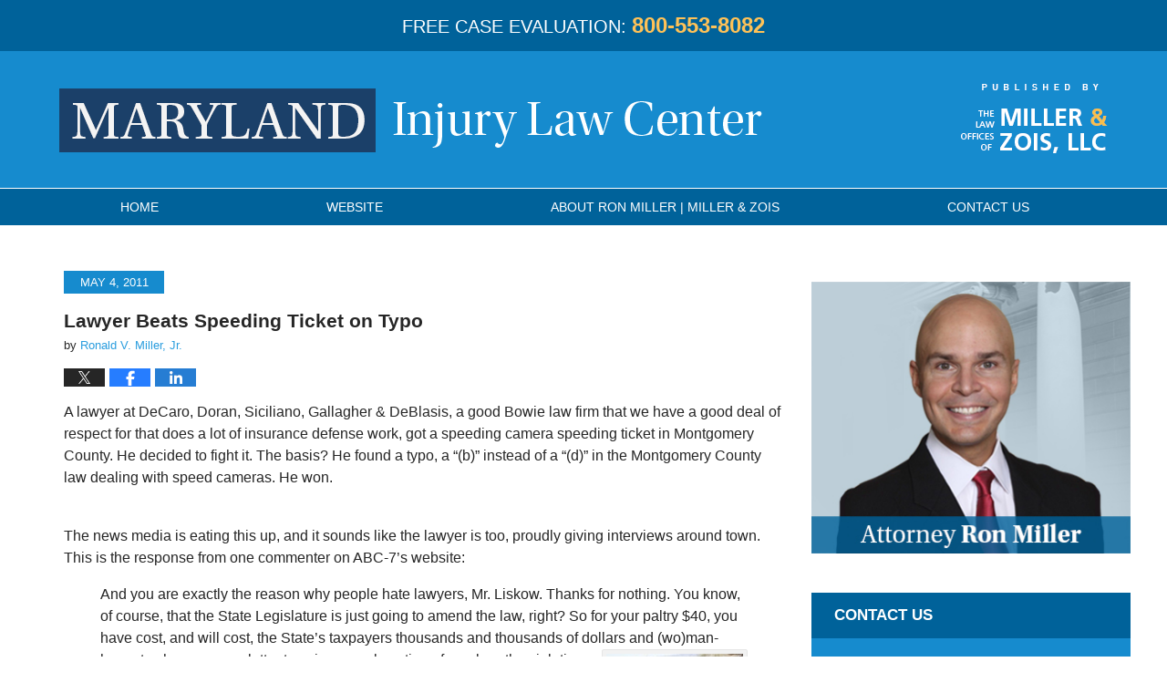

--- FILE ---
content_type: text/html; charset=UTF-8
request_url: https://www.marylandinjurylawcenter.com/lawyer_beats_speeding_ticket_o.html
body_size: 13271
content:
<!DOCTYPE html>
<html class="no-js displaymode-full" itemscope itemtype="http://schema.org/Blog" lang="en-US">
	<head prefix="og: http://ogp.me/ns# article: http://ogp.me/ns/article#" >
		<meta http-equiv="Content-Type" content="text/html; charset=utf-8" />
		<title>Lawyer Beats Speeding Ticket on Typo</title>
		<meta name="viewport" content="width=device-width, initial-scale=1.0" />

		<link rel="stylesheet" type="text/css" media="all" href="/jresources/v/20231220235223/css/main.css" />


		<script type="text/javascript">
			document.documentElement.className = document.documentElement.className.replace(/\bno-js\b/,"js");
		</script>

		<meta name="referrer" content="origin" />
		<meta name="referrer" content="unsafe-url" />

		<meta name='robots' content='index, follow, max-image-preview:large, max-snippet:-1, max-video-preview:-1' />
	<style>img:is([sizes="auto" i], [sizes^="auto," i]) { contain-intrinsic-size: 3000px 1500px }</style>
	
	<!-- This site is optimized with the Yoast SEO plugin v25.7 - https://yoast.com/wordpress/plugins/seo/ -->
	<meta name="description" content="Just because you can, should you? That question gets asked in case involving a lawyer beating a speeding ticket on a technicality." />
	<link rel="canonical" href="https://www.marylandinjurylawcenter.com/lawyer_beats_speeding_ticket_o.html" />
	<meta name="twitter:label1" content="Written by" />
	<meta name="twitter:data1" content="Ronald V. Miller, Jr." />
	<meta name="twitter:label2" content="Est. reading time" />
	<meta name="twitter:data2" content="2 minutes" />
	<!-- / Yoast SEO plugin. -->


<link rel="alternate" type="application/rss+xml" title="Maryland Injury Law Center &raquo; Feed" href="https://www.marylandinjurylawcenter.com/feed" />
<link rel="alternate" type="application/rss+xml" title="Maryland Injury Law Center &raquo; Comments Feed" href="https://www.marylandinjurylawcenter.com/comments/feed" />
<link rel="alternate" type="application/rss+xml" title="Maryland Injury Law Center &raquo; Lawyer Beats Speeding Ticket on Typo Comments Feed" href="https://www.marylandinjurylawcenter.com/lawyer_beats_speeding_ticket_o.html/feed" />
<script type="text/javascript">
/* <![CDATA[ */
window._wpemojiSettings = {"baseUrl":"https:\/\/s.w.org\/images\/core\/emoji\/16.0.1\/72x72\/","ext":".png","svgUrl":"https:\/\/s.w.org\/images\/core\/emoji\/16.0.1\/svg\/","svgExt":".svg","source":{"concatemoji":"https:\/\/www.marylandinjurylawcenter.com\/wp-includes\/js\/wp-emoji-release.min.js?ver=7f08c3448240c80842b50f945023b5cf"}};
/*! This file is auto-generated */
!function(s,n){var o,i,e;function c(e){try{var t={supportTests:e,timestamp:(new Date).valueOf()};sessionStorage.setItem(o,JSON.stringify(t))}catch(e){}}function p(e,t,n){e.clearRect(0,0,e.canvas.width,e.canvas.height),e.fillText(t,0,0);var t=new Uint32Array(e.getImageData(0,0,e.canvas.width,e.canvas.height).data),a=(e.clearRect(0,0,e.canvas.width,e.canvas.height),e.fillText(n,0,0),new Uint32Array(e.getImageData(0,0,e.canvas.width,e.canvas.height).data));return t.every(function(e,t){return e===a[t]})}function u(e,t){e.clearRect(0,0,e.canvas.width,e.canvas.height),e.fillText(t,0,0);for(var n=e.getImageData(16,16,1,1),a=0;a<n.data.length;a++)if(0!==n.data[a])return!1;return!0}function f(e,t,n,a){switch(t){case"flag":return n(e,"\ud83c\udff3\ufe0f\u200d\u26a7\ufe0f","\ud83c\udff3\ufe0f\u200b\u26a7\ufe0f")?!1:!n(e,"\ud83c\udde8\ud83c\uddf6","\ud83c\udde8\u200b\ud83c\uddf6")&&!n(e,"\ud83c\udff4\udb40\udc67\udb40\udc62\udb40\udc65\udb40\udc6e\udb40\udc67\udb40\udc7f","\ud83c\udff4\u200b\udb40\udc67\u200b\udb40\udc62\u200b\udb40\udc65\u200b\udb40\udc6e\u200b\udb40\udc67\u200b\udb40\udc7f");case"emoji":return!a(e,"\ud83e\udedf")}return!1}function g(e,t,n,a){var r="undefined"!=typeof WorkerGlobalScope&&self instanceof WorkerGlobalScope?new OffscreenCanvas(300,150):s.createElement("canvas"),o=r.getContext("2d",{willReadFrequently:!0}),i=(o.textBaseline="top",o.font="600 32px Arial",{});return e.forEach(function(e){i[e]=t(o,e,n,a)}),i}function t(e){var t=s.createElement("script");t.src=e,t.defer=!0,s.head.appendChild(t)}"undefined"!=typeof Promise&&(o="wpEmojiSettingsSupports",i=["flag","emoji"],n.supports={everything:!0,everythingExceptFlag:!0},e=new Promise(function(e){s.addEventListener("DOMContentLoaded",e,{once:!0})}),new Promise(function(t){var n=function(){try{var e=JSON.parse(sessionStorage.getItem(o));if("object"==typeof e&&"number"==typeof e.timestamp&&(new Date).valueOf()<e.timestamp+604800&&"object"==typeof e.supportTests)return e.supportTests}catch(e){}return null}();if(!n){if("undefined"!=typeof Worker&&"undefined"!=typeof OffscreenCanvas&&"undefined"!=typeof URL&&URL.createObjectURL&&"undefined"!=typeof Blob)try{var e="postMessage("+g.toString()+"("+[JSON.stringify(i),f.toString(),p.toString(),u.toString()].join(",")+"));",a=new Blob([e],{type:"text/javascript"}),r=new Worker(URL.createObjectURL(a),{name:"wpTestEmojiSupports"});return void(r.onmessage=function(e){c(n=e.data),r.terminate(),t(n)})}catch(e){}c(n=g(i,f,p,u))}t(n)}).then(function(e){for(var t in e)n.supports[t]=e[t],n.supports.everything=n.supports.everything&&n.supports[t],"flag"!==t&&(n.supports.everythingExceptFlag=n.supports.everythingExceptFlag&&n.supports[t]);n.supports.everythingExceptFlag=n.supports.everythingExceptFlag&&!n.supports.flag,n.DOMReady=!1,n.readyCallback=function(){n.DOMReady=!0}}).then(function(){return e}).then(function(){var e;n.supports.everything||(n.readyCallback(),(e=n.source||{}).concatemoji?t(e.concatemoji):e.wpemoji&&e.twemoji&&(t(e.twemoji),t(e.wpemoji)))}))}((window,document),window._wpemojiSettings);
/* ]]> */
</script>
<style id='wp-emoji-styles-inline-css' type='text/css'>

	img.wp-smiley, img.emoji {
		display: inline !important;
		border: none !important;
		box-shadow: none !important;
		height: 1em !important;
		width: 1em !important;
		margin: 0 0.07em !important;
		vertical-align: -0.1em !important;
		background: none !important;
		padding: 0 !important;
	}
</style>
<link rel='stylesheet' id='wp-block-library-css' href='https://www.marylandinjurylawcenter.com/wp-includes/css/dist/block-library/style.min.css?ver=7f08c3448240c80842b50f945023b5cf' type='text/css' media='all' />
<style id='classic-theme-styles-inline-css' type='text/css'>
/*! This file is auto-generated */
.wp-block-button__link{color:#fff;background-color:#32373c;border-radius:9999px;box-shadow:none;text-decoration:none;padding:calc(.667em + 2px) calc(1.333em + 2px);font-size:1.125em}.wp-block-file__button{background:#32373c;color:#fff;text-decoration:none}
</style>
<style id='global-styles-inline-css' type='text/css'>
:root{--wp--preset--aspect-ratio--square: 1;--wp--preset--aspect-ratio--4-3: 4/3;--wp--preset--aspect-ratio--3-4: 3/4;--wp--preset--aspect-ratio--3-2: 3/2;--wp--preset--aspect-ratio--2-3: 2/3;--wp--preset--aspect-ratio--16-9: 16/9;--wp--preset--aspect-ratio--9-16: 9/16;--wp--preset--color--black: #000000;--wp--preset--color--cyan-bluish-gray: #abb8c3;--wp--preset--color--white: #ffffff;--wp--preset--color--pale-pink: #f78da7;--wp--preset--color--vivid-red: #cf2e2e;--wp--preset--color--luminous-vivid-orange: #ff6900;--wp--preset--color--luminous-vivid-amber: #fcb900;--wp--preset--color--light-green-cyan: #7bdcb5;--wp--preset--color--vivid-green-cyan: #00d084;--wp--preset--color--pale-cyan-blue: #8ed1fc;--wp--preset--color--vivid-cyan-blue: #0693e3;--wp--preset--color--vivid-purple: #9b51e0;--wp--preset--gradient--vivid-cyan-blue-to-vivid-purple: linear-gradient(135deg,rgba(6,147,227,1) 0%,rgb(155,81,224) 100%);--wp--preset--gradient--light-green-cyan-to-vivid-green-cyan: linear-gradient(135deg,rgb(122,220,180) 0%,rgb(0,208,130) 100%);--wp--preset--gradient--luminous-vivid-amber-to-luminous-vivid-orange: linear-gradient(135deg,rgba(252,185,0,1) 0%,rgba(255,105,0,1) 100%);--wp--preset--gradient--luminous-vivid-orange-to-vivid-red: linear-gradient(135deg,rgba(255,105,0,1) 0%,rgb(207,46,46) 100%);--wp--preset--gradient--very-light-gray-to-cyan-bluish-gray: linear-gradient(135deg,rgb(238,238,238) 0%,rgb(169,184,195) 100%);--wp--preset--gradient--cool-to-warm-spectrum: linear-gradient(135deg,rgb(74,234,220) 0%,rgb(151,120,209) 20%,rgb(207,42,186) 40%,rgb(238,44,130) 60%,rgb(251,105,98) 80%,rgb(254,248,76) 100%);--wp--preset--gradient--blush-light-purple: linear-gradient(135deg,rgb(255,206,236) 0%,rgb(152,150,240) 100%);--wp--preset--gradient--blush-bordeaux: linear-gradient(135deg,rgb(254,205,165) 0%,rgb(254,45,45) 50%,rgb(107,0,62) 100%);--wp--preset--gradient--luminous-dusk: linear-gradient(135deg,rgb(255,203,112) 0%,rgb(199,81,192) 50%,rgb(65,88,208) 100%);--wp--preset--gradient--pale-ocean: linear-gradient(135deg,rgb(255,245,203) 0%,rgb(182,227,212) 50%,rgb(51,167,181) 100%);--wp--preset--gradient--electric-grass: linear-gradient(135deg,rgb(202,248,128) 0%,rgb(113,206,126) 100%);--wp--preset--gradient--midnight: linear-gradient(135deg,rgb(2,3,129) 0%,rgb(40,116,252) 100%);--wp--preset--font-size--small: 13px;--wp--preset--font-size--medium: 20px;--wp--preset--font-size--large: 36px;--wp--preset--font-size--x-large: 42px;--wp--preset--spacing--20: 0.44rem;--wp--preset--spacing--30: 0.67rem;--wp--preset--spacing--40: 1rem;--wp--preset--spacing--50: 1.5rem;--wp--preset--spacing--60: 2.25rem;--wp--preset--spacing--70: 3.38rem;--wp--preset--spacing--80: 5.06rem;--wp--preset--shadow--natural: 6px 6px 9px rgba(0, 0, 0, 0.2);--wp--preset--shadow--deep: 12px 12px 50px rgba(0, 0, 0, 0.4);--wp--preset--shadow--sharp: 6px 6px 0px rgba(0, 0, 0, 0.2);--wp--preset--shadow--outlined: 6px 6px 0px -3px rgba(255, 255, 255, 1), 6px 6px rgba(0, 0, 0, 1);--wp--preset--shadow--crisp: 6px 6px 0px rgba(0, 0, 0, 1);}:where(.is-layout-flex){gap: 0.5em;}:where(.is-layout-grid){gap: 0.5em;}body .is-layout-flex{display: flex;}.is-layout-flex{flex-wrap: wrap;align-items: center;}.is-layout-flex > :is(*, div){margin: 0;}body .is-layout-grid{display: grid;}.is-layout-grid > :is(*, div){margin: 0;}:where(.wp-block-columns.is-layout-flex){gap: 2em;}:where(.wp-block-columns.is-layout-grid){gap: 2em;}:where(.wp-block-post-template.is-layout-flex){gap: 1.25em;}:where(.wp-block-post-template.is-layout-grid){gap: 1.25em;}.has-black-color{color: var(--wp--preset--color--black) !important;}.has-cyan-bluish-gray-color{color: var(--wp--preset--color--cyan-bluish-gray) !important;}.has-white-color{color: var(--wp--preset--color--white) !important;}.has-pale-pink-color{color: var(--wp--preset--color--pale-pink) !important;}.has-vivid-red-color{color: var(--wp--preset--color--vivid-red) !important;}.has-luminous-vivid-orange-color{color: var(--wp--preset--color--luminous-vivid-orange) !important;}.has-luminous-vivid-amber-color{color: var(--wp--preset--color--luminous-vivid-amber) !important;}.has-light-green-cyan-color{color: var(--wp--preset--color--light-green-cyan) !important;}.has-vivid-green-cyan-color{color: var(--wp--preset--color--vivid-green-cyan) !important;}.has-pale-cyan-blue-color{color: var(--wp--preset--color--pale-cyan-blue) !important;}.has-vivid-cyan-blue-color{color: var(--wp--preset--color--vivid-cyan-blue) !important;}.has-vivid-purple-color{color: var(--wp--preset--color--vivid-purple) !important;}.has-black-background-color{background-color: var(--wp--preset--color--black) !important;}.has-cyan-bluish-gray-background-color{background-color: var(--wp--preset--color--cyan-bluish-gray) !important;}.has-white-background-color{background-color: var(--wp--preset--color--white) !important;}.has-pale-pink-background-color{background-color: var(--wp--preset--color--pale-pink) !important;}.has-vivid-red-background-color{background-color: var(--wp--preset--color--vivid-red) !important;}.has-luminous-vivid-orange-background-color{background-color: var(--wp--preset--color--luminous-vivid-orange) !important;}.has-luminous-vivid-amber-background-color{background-color: var(--wp--preset--color--luminous-vivid-amber) !important;}.has-light-green-cyan-background-color{background-color: var(--wp--preset--color--light-green-cyan) !important;}.has-vivid-green-cyan-background-color{background-color: var(--wp--preset--color--vivid-green-cyan) !important;}.has-pale-cyan-blue-background-color{background-color: var(--wp--preset--color--pale-cyan-blue) !important;}.has-vivid-cyan-blue-background-color{background-color: var(--wp--preset--color--vivid-cyan-blue) !important;}.has-vivid-purple-background-color{background-color: var(--wp--preset--color--vivid-purple) !important;}.has-black-border-color{border-color: var(--wp--preset--color--black) !important;}.has-cyan-bluish-gray-border-color{border-color: var(--wp--preset--color--cyan-bluish-gray) !important;}.has-white-border-color{border-color: var(--wp--preset--color--white) !important;}.has-pale-pink-border-color{border-color: var(--wp--preset--color--pale-pink) !important;}.has-vivid-red-border-color{border-color: var(--wp--preset--color--vivid-red) !important;}.has-luminous-vivid-orange-border-color{border-color: var(--wp--preset--color--luminous-vivid-orange) !important;}.has-luminous-vivid-amber-border-color{border-color: var(--wp--preset--color--luminous-vivid-amber) !important;}.has-light-green-cyan-border-color{border-color: var(--wp--preset--color--light-green-cyan) !important;}.has-vivid-green-cyan-border-color{border-color: var(--wp--preset--color--vivid-green-cyan) !important;}.has-pale-cyan-blue-border-color{border-color: var(--wp--preset--color--pale-cyan-blue) !important;}.has-vivid-cyan-blue-border-color{border-color: var(--wp--preset--color--vivid-cyan-blue) !important;}.has-vivid-purple-border-color{border-color: var(--wp--preset--color--vivid-purple) !important;}.has-vivid-cyan-blue-to-vivid-purple-gradient-background{background: var(--wp--preset--gradient--vivid-cyan-blue-to-vivid-purple) !important;}.has-light-green-cyan-to-vivid-green-cyan-gradient-background{background: var(--wp--preset--gradient--light-green-cyan-to-vivid-green-cyan) !important;}.has-luminous-vivid-amber-to-luminous-vivid-orange-gradient-background{background: var(--wp--preset--gradient--luminous-vivid-amber-to-luminous-vivid-orange) !important;}.has-luminous-vivid-orange-to-vivid-red-gradient-background{background: var(--wp--preset--gradient--luminous-vivid-orange-to-vivid-red) !important;}.has-very-light-gray-to-cyan-bluish-gray-gradient-background{background: var(--wp--preset--gradient--very-light-gray-to-cyan-bluish-gray) !important;}.has-cool-to-warm-spectrum-gradient-background{background: var(--wp--preset--gradient--cool-to-warm-spectrum) !important;}.has-blush-light-purple-gradient-background{background: var(--wp--preset--gradient--blush-light-purple) !important;}.has-blush-bordeaux-gradient-background{background: var(--wp--preset--gradient--blush-bordeaux) !important;}.has-luminous-dusk-gradient-background{background: var(--wp--preset--gradient--luminous-dusk) !important;}.has-pale-ocean-gradient-background{background: var(--wp--preset--gradient--pale-ocean) !important;}.has-electric-grass-gradient-background{background: var(--wp--preset--gradient--electric-grass) !important;}.has-midnight-gradient-background{background: var(--wp--preset--gradient--midnight) !important;}.has-small-font-size{font-size: var(--wp--preset--font-size--small) !important;}.has-medium-font-size{font-size: var(--wp--preset--font-size--medium) !important;}.has-large-font-size{font-size: var(--wp--preset--font-size--large) !important;}.has-x-large-font-size{font-size: var(--wp--preset--font-size--x-large) !important;}
:where(.wp-block-post-template.is-layout-flex){gap: 1.25em;}:where(.wp-block-post-template.is-layout-grid){gap: 1.25em;}
:where(.wp-block-columns.is-layout-flex){gap: 2em;}:where(.wp-block-columns.is-layout-grid){gap: 2em;}
:root :where(.wp-block-pullquote){font-size: 1.5em;line-height: 1.6;}
</style>
<link rel='stylesheet' id='ce_responsive-css' href='https://www.marylandinjurylawcenter.com/wp-content/plugins/simple-embed-code/css/video-container.min.css?ver=2.5.1' type='text/css' media='all' />
<script type="text/javascript" src="https://www.marylandinjurylawcenter.com/wp-includes/js/jquery/jquery.min.js?ver=3.7.1" id="jquery-core-js"></script>
<script type="text/javascript" src="https://www.marylandinjurylawcenter.com/wp-includes/js/jquery/jquery-migrate.min.js?ver=3.4.1" id="jquery-migrate-js"></script>
<link rel="https://api.w.org/" href="https://www.marylandinjurylawcenter.com/wp-json/" /><link rel="alternate" title="JSON" type="application/json" href="https://www.marylandinjurylawcenter.com/wp-json/wp/v2/posts/769" /><link rel="EditURI" type="application/rsd+xml" title="RSD" href="https://www.marylandinjurylawcenter.com/xmlrpc.php?rsd" />

<link rel='shortlink' href='https://wp.me/p7CFzV-cp' />
<link rel="alternate" title="oEmbed (JSON)" type="application/json+oembed" href="https://www.marylandinjurylawcenter.com/wp-json/oembed/1.0/embed?url=https%3A%2F%2Fwww.marylandinjurylawcenter.com%2Flawyer_beats_speeding_ticket_o.html" />
<link rel="alternate" title="oEmbed (XML)" type="text/xml+oembed" href="https://www.marylandinjurylawcenter.com/wp-json/oembed/1.0/embed?url=https%3A%2F%2Fwww.marylandinjurylawcenter.com%2Flawyer_beats_speeding_ticket_o.html&#038;format=xml" />

		<!-- Willow Authorship Tags -->
<link href="https://www.marylandinjurylawcenter.com/" rel="publisher" />
<link href="https://www.millerandzois.com/our-team/ronald-v-miller-jr/" rel="author" />

<!-- End Willow Authorship Tags -->		<!-- Willow Opengraph and Twitter Cards -->
<meta name="twitter:creator" content="@RonaldVMillerJr" />
<meta name="twitter:card" content="summary" />
<meta name="twitter:url" content="https://wp.me/p7CFzV-cp" />
<meta name="twitter:title" content="Lawyer Beats Speeding Ticket on Typo" />
<meta name="twitter:description" content="A lawyer at DeCaro, Doran, Siciliano, Gallagher &amp; DeBlasis, a good Bowie law firm that we have a good deal of respect for that does a lot of insurance defense work, got a speeding camera ..." />
<meta name="twitter:image" content="https://www.marylandinjurylawcenter.com/files/2019/03/social-image-logo-og.png" />
<meta property="article:published_time" content="2011-05-04T12:43:23-04:00" />
<meta property="article:modified_time" content="2021-10-25T17:00:19-04:00" />
<meta property="article:section" content="Legal News" />
<meta property="article:author" content="https://www.facebook.com/MarylandPersonalInjuryLawyer" />
<meta property="og:url" content="https://www.marylandinjurylawcenter.com/lawyer_beats_speeding_ticket_o.html" />
<meta property="og:title" content="Lawyer Beats Speeding Ticket on Typo" />
<meta property="og:description" content="A lawyer at DeCaro, Doran, Siciliano, Gallagher &amp; DeBlasis, a good Bowie law firm that we have a good deal of respect for that does a lot of insurance defense work, got a speeding camera ..." />
<meta property="og:type" content="article" />
<meta property="og:image" content="https://www.marylandinjurylawcenter.com/files/2019/03/social-image-logo-og.png" />
<meta property="og:image:width" content="1200" />
<meta property="og:image:height" content="1200" />
<meta property="og:image:url" content="https://www.marylandinjurylawcenter.com/files/2019/03/social-image-logo-og.png" />
<meta property="og:image:secure_url" content="https://www.marylandinjurylawcenter.com/files/2019/03/social-image-logo-og.png" />
<meta property="og:site_name" content="Maryland Injury Law Center" />

<!-- End Willow Opengraph and Twitter Cards -->

				<link rel="shortcut icon" type="image/x-icon" href="/jresources/v/20231220235223/icons/favicon.ico"  />
<!-- Google Analytics Metadata -->
<script> window.jmetadata = window.jmetadata || { site: { id: '270', installation: 'lawblogger', name: 'marylandinjurylawcenter-com',  willow: '1', domain: 'marylandinjurylawcenter.com', key: 'Li0tLSAuLi0gLi4uIC0gLi4gLi1tYXJ5bGFuZGluanVyeWxhd2NlbnRlci5jb20=' }, analytics: { ga4: [ { measurementId: 'G-5GW8K1HZDJ' } ] } } </script>
<!-- End of Google Analytics Metadata -->

<!-- Google Tag Manager -->
<script>(function(w,d,s,l,i){w[l]=w[l]||[];w[l].push({'gtm.start': new Date().getTime(),event:'gtm.js'});var f=d.getElementsByTagName(s)[0], j=d.createElement(s),dl=l!='dataLayer'?'&l='+l:'';j.async=true;j.src= 'https://www.googletagmanager.com/gtm.js?id='+i+dl;f.parentNode.insertBefore(j,f); })(window,document,'script','dataLayer','GTM-PHFNLNH');</script>
<!-- End Google Tag Manager -->

<link rel="next" href="https://www.marylandinjurylawcenter.com/nursing_home_lawsuits_are_pati.html" />
<link rel="prev" href="https://www.marylandinjurylawcenter.com/malpractice_reform_and_the_fed.html" />

	<script async defer src="https://justatic.com/e/widgets/js/justia.js"></script>

	</head>
	<body class="willow willow-responsive wp-singular post-template-default single single-post postid-769 single-format-standard wp-theme-Willow-Responsive">
	        
                    <div id="top-numbers-v3" class="top-numbers-v3 tnv3-2btn tnv3-sticky">
            <ul>
                <li>Free Case Evaluation: <strong>800-553-8082</strong>
                     <div class="tnv3-btn-wrapper">
                        <a data-gtm-location="Sticky Header" data-gtm-value="+1-800-553-8082" data-gtm-action="Contact" data-gtm-category="Phones" data-gtm-device="Mobile" data-gtm-event="phone_contact" data-gtm-label="Call" data-gtm-target="Button" data-gtm-type="click" data-gtm-conversion="1" href="tel:+1-800-553-8082" class="tnv3-button" data-wrapper="" data-directive="j-event" data-trigger="click" data-category="Conversions" data-action="Tapped To Call" data-label="Header Tap To Call" rel="nofollow">Tap To Call</a>
                        <a data-gtm-location="Sticky Header" data-gtm-value="+1-800-553-8082" data-gtm-action="Contact" data-gtm-category="Phones" data-gtm-device="Mobile" data-gtm-event="phone_contact" data-gtm-label="Text" data-gtm-target="Button" data-gtm-type="click" data-gtm-conversion="1" href="sms:+1-410-835-4103" class="tnv3-button tnv3-button-text" data-wrapper="" data-directive="j-event" data-trigger="click" data-category="Conversions" data-action="Tapped To Text" data-label="Header Tap To Text" rel="nofollow">Tap To Text</a>
                    </div>
                </li>
            </ul>
        </div>
        

<div id="fb-root"></div>

		<div class="container">
			<div class="cwrap">

			<!-- HEADER -->
			<header id="header" role="banner">
							<div id="head" class="header-tag-group">

					<div id="logo">
						<a href="https://www.marylandinjurylawcenter.com/">							<img src="/jresources/v/20231220235223/images/logo.png" id="mainlogo" alt="Miller & Zois, LLC" />
							Maryland Injury Law Center</a>
					</div>
										<div id="tagline"><a  href="https://www.marylandinjurylawcenter.com/" class="tagline-link tagline-text">Published By Miller & Zois, LLC</a></div>
									</div><!--/#head-->
				<nav id="main-nav" role="navigation">
					<span class="visuallyhidden">Navigation</span>
					<div id="topnav" class="topnav nav-custom"><ul id="tnav-toplevel" class="menu"><li id="menu-item-8" class="priority_1 menu-item menu-item-type-custom menu-item-object-custom menu-item-8"><a href="https://www.marylandinjurylawyerblog.com/">Home</a></li>
<li id="menu-item-2658" class="priority_2 menu-item menu-item-type-custom menu-item-object-custom menu-item-2658"><a href="https://www.millerandzois.com/">Website</a></li>
<li id="menu-item-1337" class="priority_3 menu-item menu-item-type-post_type menu-item-object-page menu-item-1337"><a href="https://www.marylandinjurylawcenter.com/ron-miller">About Ron Miller | Miller &amp; Zois</a></li>
<li id="menu-item-11" class="priority_1 menu-item menu-item-type-post_type menu-item-object-page menu-item-11"><a href="https://www.marylandinjurylawcenter.com/contact-us">Contact<ins> Us</ins></a></li>
</ul></div>				</nav>
							</header>

			            

            <!-- MAIN -->
            <div id="main">
	                            <div class="mwrap">
                	
                	
	                <section class="content">
	                		                	<div class="bodytext">
		                	

<article id="post-769" class="entry post-769 post type-post status-publish format-standard hentry category-legal-news" itemprop="blogPost" itemtype="http://schema.org/BlogPosting" itemscope>
	<link itemprop="mainEntityOfPage" href="https://www.marylandinjurylawcenter.com/lawyer_beats_speeding_ticket_o.html" />
	<div class="inner-wrapper">
		<header>

			
			
						<div id="default-featured-image-769-post-id-769" itemprop="image" itemtype="http://schema.org/ImageObject" itemscope>
	<link itemprop="url" href="https://www.marylandinjurylawcenter.com/files/2019/03/social-image-logo-og.png" />
	<meta itemprop="width" content="1200" />
	<meta itemprop="height" content="1200" />
	<meta itemprop="representativeOfPage" content="http://schema.org/False" />
</div>
			<div class="published-date"><span class="published-date-label"></span> <time datetime="2011-05-04T12:43:23-04:00" class="post-date published" itemprop="datePublished" pubdate>May 4, 2011</time></div>
			
			
            <h1 class="entry-title" itemprop="name">Lawyer Beats Speeding Ticket on Typo</h1>
                <meta itemprop="headline" content="Lawyer Beats Speeding Ticket on Typo" />
			
			
			<div class="author vcard">by <span itemprop="author" itemtype="http://schema.org/Person" itemscope><a href="https://www.millerandzois.com/our-team/ronald-v-miller-jr/" class="url fn author-millerandzois2 author-769 post-author-link" rel="author" target="_blank" itemprop="url"><span itemprop="name">Ronald V. Miller, Jr.</span></a><meta itemprop="sameAs" content="https://twitter.com/RonaldVMillerJr" /><meta itemprop="sameAs" content="https://www.facebook.com/MarylandPersonalInjuryLawyer" /><meta itemprop="sameAs" content="http://lawyers.justia.com/lawyer/ronald-v-miller-jr-775058" /></span></div>
			
			<div class="sharelinks sharelinks-769 sharelinks-horizontal" id="sharelinks-769">
	<a href="https://twitter.com/intent/tweet?url=https%3A%2F%2Fwp.me%2Fp7CFzV-cp&amp;text=Lawyer+Beats+Speeding+Ticket+on+Typo&amp;related=RonaldVMillerJr%3APost+Author" target="_blank"  onclick="javascript:window.open(this.href, '', 'menubar=no,toolbar=no,resizable=yes,scrollbars=yes,height=600,width=600');return false;"><img src="https://www.marylandinjurylawcenter.com/wp-content/themes/Willow-Responsive/images/share/twitter.gif" alt="Tweet this Post" /></a>
	<a href="https://www.facebook.com/sharer/sharer.php?u=https%3A%2F%2Fwww.marylandinjurylawcenter.com%2Flawyer_beats_speeding_ticket_o.html" target="_blank"  onclick="javascript:window.open(this.href, '', 'menubar=no,toolbar=no,resizable=yes,scrollbars=yes,height=600,width=600');return false;"><img src="https://www.marylandinjurylawcenter.com/wp-content/themes/Willow-Responsive/images/share/fb.gif" alt="Share on Facebook" /></a>
	<a href="http://www.linkedin.com/shareArticle?mini=true&amp;url=https%3A%2F%2Fwww.marylandinjurylawcenter.com%2Flawyer_beats_speeding_ticket_o.html&amp;title=Lawyer+Beats+Speeding+Ticket+on+Typo&amp;source=Maryland+Injury+Law+Center" target="_blank"  onclick="javascript:window.open(this.href, '', 'menubar=no,toolbar=no,resizable=yes,scrollbars=yes,height=600,width=600');return false;"><img src="https://www.marylandinjurylawcenter.com/wp-content/themes/Willow-Responsive/images/share/linkedin.gif" alt="Share on LinkedIn" /></a>
</div>					</header>
		<div class="content" itemprop="articleBody">
									<div class="entry-content">
								<p>A lawyer at DeCaro, Doran, Siciliano, Gallagher &amp; DeBlasis, a good Bowie law firm that we have a good deal of respect for that does a lot of insurance defense work, got a speeding camera speeding ticket in Montgomery County. He decided to fight it. The basis? He found a typo, a &#8220;(b)&#8221; instead of a &#8220;(d)&#8221; in the Montgomery County law dealing with speed cameras. He won.</p>
<p><span id="more-769"></span><br />
The news media is eating this up, and it sounds like the lawyer is too, proudly giving interviews around town. This is the response from one commenter on ABC-7&#8217;s website:</p>
<blockquote><p>And you are exactly the reason why people hate lawyers, Mr. Liskow. Thanks for nothing. You know, of course, that the State Legislature is just going to amend the law, right? So for your paltry $40, you have cost, and will cost, the State&#8217;s taxpayers thousands and thousands of dollars and (wo)man-<a href="https://www.marylandinjurylawcenter.com/files/2011/05/speedingticket.jpg"><img decoding="async" class="alignright wp-image-3495 size-thumbnail" src="https://www.marylandinjurylawcenter.com/files/2011/05/speedingticket-150x150.jpg" alt="speeding ticket typo" width="150" height="150" /></a>hours to change a one letter typo in one subsection of one law, the violation of which you know full well that you were guilty of. News flash, genius: except for the defendant, nobody likes it when people get off on a technicality. Here&#8217;s hoping that karma bites you HARD.</p></blockquote>
<p>I wouldn&#8217;t say it quite that harshly. But I share much of the commenter&#8217;s sentiment/view. Just because you can beat a charge does not mean you should. I also agree this is what cements the reputation of lawyers in the eyes of many. Personally, I think the right thing to do is defend the case on its merits or pay the lousy $40.</p>
<p>I&#8217;m told by unconfirmed confidential sources (read: random gossip) that the lawyer is giving interviews at his office at DeCaro, Doran. This is a good firm with a real reputation to protect, and our lawyers respect them. They don&#8217;t seem to shy away from the story. I really wonder if the firm is putting this out there proudly or whether it is digging its chin into its chest waiting for it to pass.</p>
							</div>
					</div>
		<footer>
							<div class="author vcard">by <span itemprop="author" itemtype="http://schema.org/Person" itemscope><a href="https://www.millerandzois.com/our-team/ronald-v-miller-jr/" class="url fn author-millerandzois2 author-769 post-author-link" rel="author" target="_blank" itemprop="url"><span itemprop="name">Ronald V. Miller, Jr.</span></a><meta itemprop="sameAs" content="https://twitter.com/RonaldVMillerJr" /><meta itemprop="sameAs" content="https://www.facebook.com/MarylandPersonalInjuryLawyer" /><meta itemprop="sameAs" content="http://lawyers.justia.com/lawyer/ronald-v-miller-jr-775058" /></span></div>						<div itemprop="publisher" itemtype="http://schema.org/Organization" itemscope>
				<meta itemprop="name" content="Miller & Zois, LLC" />
				
<div itemprop="logo" itemtype="http://schema.org/ImageObject" itemscope>
	<link itemprop="url" href="https://www.marylandinjurylawcenter.com/files/2016/05/MillerAndZoisGoogleImage.jpg" />
	<meta itemprop="height" content="60" />
	<meta itemprop="width" content="174" />
	<meta itemprop="representativeOfPage" content="http://schema.org/True" />
</div>
			</div>

			<div class="category-list"><span class="category-list-label">Posted in:</span> <span class="category-list-items"><a href="https://www.marylandinjurylawcenter.com/category/legal-news" title="View all posts in Legal News" class="category-legal-news term-8 post-category-link">Legal News</a></span></div>			
			<div class="published-date"><span class="published-date-label"></span> <time datetime="2011-05-04T12:43:23-04:00" class="post-date published" itemprop="datePublished" pubdate>May 4, 2011</time></div>			<div class="visuallyhidden">Updated:
				<time datetime="2021-10-25T17:00:19-04:00" class="updated" itemprop="dateModified">October 25, 2021 5:00 pm</time>
			</div>

			
			
			
			
<div id="disqus_thread"></div>

		</footer>

	</div>
</article>
	<div class="navigation">
		<nav id="post-pagination-bottom" class="pagination post-pagination" role="navigation">
		<span class="nav-prev"><a rel="prev" href="https://www.marylandinjurylawcenter.com/malpractice_reform_and_the_fed.html" title="Malpractice Reform and the Federal Deficit"><span class="arrow-left">&laquo;</span> Previous</a></span> <span class="nav-sep">|</span> <span class="nav-home"><a rel="home" href="https://www.marylandinjurylawcenter.com/">Home</a></span> <span class="nav-sep">|</span> <span class="nav-next"><a rel="next" href="https://www.marylandinjurylawcenter.com/nursing_home_lawsuits_are_pati.html" title="Nursing Home Lawsuits: Are Patients Safer?">Next <span class="arrow-right">&raquo;</span></a></span>				</nav>
	</div>
								</div>

																<aside class="sidebar primary-sidebar sc-2 secondary-content" id="sc-2">
			</aside>

							
						</section>

						<aside class="sidebar secondary-sidebar sc-1 secondary-content" id="sc-1">
	<div id="custom_html-2" class="widget_text widget sidebar-widget primary-sidebar-widget widget_custom_html"><strong class="widget-title sidebar-widget-title primary-sidebar-widget-title"> </strong><div class="content widget-content sidebar-widget-content primary-sidebar-widget-content"><div class="textwidget custom-html-widget"><img src="/jresources/images/attorney.jpg" alt="Attorney Ron Miller"/></div></div></div>    <div id="justia_contact_form-2" class="widget sidebar-widget primary-sidebar-widget justia_contact_form">
    <strong class="widget-title sidebar-widget-title primary-sidebar-widget-title">Contact Us</strong><div class="content widget-content sidebar-widget-content primary-sidebar-widget-content">
    <div class="formdesc"><span class="line-1">Free Consultation</span> <strong class="line-2">800-553-8082</strong></div>
    <div id="contactform">
            <form data-gtm-label="Consultation Form" data-gtm-action="Submission" data-gtm-category="Forms" data-gtm-type="submission" data-gtm-conversion="1" id="genericcontactform" name="genericcontactform" action="/jshared/blog-contactus/" class="widget_form" data-validate="parsley">
            <div data-directive="j-recaptcha" data-recaptcha-key="6Lcz-issAAAAAIRXIImhuOqrqNwtefpCDyxW7Kqp" data-version="2" data-set-lang="en"></div>
            <div id="errmsg"></div>
            <input type="hidden" name="wpid" value="2" />
            <input type="hidden" name="5_From_Page" value="Maryland Injury Law Center" />
            <input type="hidden" name="firm_name" value="Miller & Zois, LLC" />
            <input type="hidden" name="blog_name" value="Maryland Injury Law Center" />
            <input type="hidden" name="site_id" value="" />
            <input type="hidden" name="prefix" value="270" />
            <input type="hidden" name="source" value="main" />
            <input type="hidden" name="source_off" value="" />
            <input type="hidden" name="return_url" value="https://www.marylandinjurylawcenter.com/thankyou" />
            <input type="hidden" name="current_url" value="https://www.marylandinjurylawcenter.com/lawyer_beats_speeding_ticket_o.html" />
            <input type="hidden" name="big_or_small" value="big" />
            <input type="hidden" name="is_blog" value="yes" />
            <span class="fld name"><label class="visuallyhidden" for="Name">Name</label><input type="text" name="10_Name" id="Name" value=""  placeholder="Name"   class="required"  required/></span><span class="fld email"><label class="visuallyhidden" for="Email">Email</label><input type="email" name="20_Email" id="Email" value=""  placeholder="Email"   class="required"  required/></span><span class="fld phone"><label class="visuallyhidden" for="Phone">Phone</label><input type="tel" name="30_Phone" id="Phone" value=""  placeholder="Phone"  pattern="[\+\(\)\d -]+" title="Please enter a valid phone number."  class="required"  required/></span><span class="fld what_happened"><label class="visuallyhidden" for="What_Happened">What Happened</label><textarea name="40_What_Happened" id="What_Happened"  placeholder="What Happened"  class="required"  required></textarea></span><span class="disc">I understand that submitting this form does not create an attorney-client relationship. I also understand that Miller & Zois works with multiple law firms on these claims and that I may be contacted by an affiliated law firm working with Miller & Zois on these lawsuits.</span>
            
            
            
            <input type="hidden" name="longform_subject" value="Blog Long Contact Form Submitted to marylandinjurylawcenter.com"/>
            <input type="hidden" name="required_fields" value="10_Name,20_Email,30_Phone,40_What_Happened" />
            <input type="hidden" name="form_location" value="Consultation Form">
            <span class="submit">
                <button type="submit" name="submitbtn">SUBMIT</button>
            </span>
        </form>
    </div>
    <div style="display:none !important;" class="normal" id="jwpform-validation"></div>
    </div></div><div id="jwpw_connect-2" class="widget sidebar-widget primary-sidebar-widget jwpw_connect">
    <strong class="widget-title sidebar-widget-title primary-sidebar-widget-title"></strong><div class="content widget-content sidebar-widget-content primary-sidebar-widget-content">
    
        <p class="connect-icons">
            <a href="https://www.facebook.com/Accident.Injury.Lawyer" target="_blank" title="Facebook"><img src="https://lawyers.justia.com/s/facebook-64.png" alt="Facebook Icon" border="0" /></a><a href="https://twitter.com/millerandzois" target="_blank" title="Twitter"><img src="https://lawyers.justia.com/s/twitter-64.png" alt="Twitter Icon" border="0" /></a><a href="https://www.linkedin.com/company/miller-and-zois-llc/" target="_blank" title="LinkedIn"><img src="https://lawyers.justia.com/s/linkedin-64.png" alt="LinkedIn Icon" border="0" /></a><a href="https://lawyers.justia.com/lawyer/ronald-v-miller-jr-775058" target="_blank" title="Justia"><img src="https://lawyers.justia.com/s/justia-64.png" alt="Justia Icon" border="0" /></a><a href="http://rss.justia.com/MarylandInjuryLawyerBlogCom" target="_blank" title="Feed"><img src="https://lawyers.justia.com/s/rss-64.png" alt="Feed Icon" border="0" /></a>
        </p>
        <script type="application/ld+json">
{ "@context": "http://schema.org",
  "@type": "http://schema.org/LegalService",
  "name": "Miller & Zois, LLC",
  "image": "https://www.marylandinjurylawcenter.com/files/2016/05/MillerAndZoisGoogleImage.jpg",
  "sameAs": ["https://www.facebook.com/Accident.Injury.Lawyer","https://twitter.com/millerandzois","https://www.linkedin.com/company/miller-and-zois-llc/","https://lawyers.justia.com/lawyer/ronald-v-miller-jr-775058","http://rss.justia.com/MarylandInjuryLawyerBlogCom"],
  "address": {
    "@type": "PostalAddress",
    "addressCountry": "US"
  }
}
</script>
        
</div></div>
<div id="j_categories-2" class="widget sidebar-widget primary-sidebar-widget j_categories"><strong class="widget-title sidebar-widget-title primary-sidebar-widget-title">Topics</strong><div class="content widget-content sidebar-widget-content primary-sidebar-widget-content"><ul>
    <li class="cat-item cat-item-0"><a href="https://www.marylandinjurylawcenter.com/category/auto-accidents">Auto Accidents <span>(133)</span></a></li>
    <li class="cat-item cat-item-1"><a href="https://www.marylandinjurylawcenter.com/category/general">General <span>(36)</span></a></li>
    <li class="cat-item cat-item-2"><a href="https://www.marylandinjurylawcenter.com/category/insurance-companies">Insurance Companies <span>(61)</span></a></li>
    <li class="cat-item cat-item-3"><a href="https://www.marylandinjurylawcenter.com/category/legal-news">Legal News <span>(75)</span></a></li>
    <li class="cat-item cat-item-4"><a href="https://www.marylandinjurylawcenter.com/category/litigation-strategies">Litigation Strategies <span>(106)</span></a></li>
    <li class="cat-item cat-item-5"><a href="https://www.marylandinjurylawcenter.com/category/maryland-courts">Maryland Courts <span>(120)</span></a></li>
    <li class="cat-item cat-item-6"><a href="https://www.marylandinjurylawcenter.com/category/medical-malpractice">Medical Malpractice <span>(138)</span></a></li>
    <li class="cat-item cat-item-7"><a href="https://www.marylandinjurylawcenter.com/category/personal-injury-verdicts">Personal Injury Verdicts <span>(54)</span></a></li>
    <li class="cat-item cat-item-8"><a href="https://www.marylandinjurylawcenter.com/category/products-liability">Products Liability <span>(40)</span></a></li>
    <li class="cat-item cat-item-9"><a href="https://www.marylandinjurylawcenter.com/category/truck-accidents">Truck Accidents <span>(34)</span></a></li>
    <span class="more-categories-link"><a href="/topics">Show All »</a></span></ul></div></div><div id="custom_html-4" class="widget_text widget sidebar-widget primary-sidebar-widget widget_custom_html"><strong class="widget-title sidebar-widget-title primary-sidebar-widget-title">Search</strong><div class="content widget-content sidebar-widget-content primary-sidebar-widget-content"><div class="textwidget custom-html-widget"><form action="/" class="searchform" id="searchform" method="get" role="search"><div><label for="s" class="visuallyhidden">Search</label> <input type="text" id="s" name="s" value="" placeholder="Enter Text"/><button type="submit" value="Search" id="searchsubmit">Search</button></div></form></div></div></div><div id="custom_html-3" class="widget_text widget sidebar-widget primary-sidebar-widget widget_custom_html"><strong class="widget-title sidebar-widget-title primary-sidebar-widget-title">Our Other Blogs</strong><div class="content widget-content sidebar-widget-content primary-sidebar-widget-content"><div class="textwidget custom-html-widget"><strong> <a href="https://www.lawsuit-information-center.com">Lawsuit Information Center</a><br /> <a href="https://www.lawsuitupdatecenter.com/">Lawsuit Update Center</a><br /> <a href="https://www.millerandzois.com/blog">Baltimore Injury Lawyer Blog</a><br /> <a href="https://www.marylandaccidentlawyerblog.com/">Maryland Accident Lawyer Blog</a><br /><a href="https://www.marylandmedicalmalpracticeattorneyblog.com/">Maryland Medical Malpractice Attorney Blog</a> </strong></div></div></div><div id="custom_html-5" class="widget_text widget sidebar-widget primary-sidebar-widget widget_custom_html"><strong class="widget-title sidebar-widget-title primary-sidebar-widget-title"> </strong><div class="content widget-content sidebar-widget-content primary-sidebar-widget-content"><div class="textwidget custom-html-widget"><div class="badge badge-1 svgbadge"> <img src="https://justatic.com/e/widgets/images/badges/justia-lawyer-rating-595022058.svg" width="95" height="95" alt="Justia Lawyer Rating for Ronald V. Miller Jr."/></div> <div class="badge badge-2"> <img src="/jresources/images/sidebar-badges/02.png" alt="Super Lawyers"/></div> <div class="badge badge-3"> <img src="/jresources/images/sidebar-badges/03.png" alt="The Best Lawyers In America"/></div> <div class="badge badge-4"> <img src="/jresources/images/sidebar-badges/04.png" alt="Best Law Firms"/></div> <div class="badge badge-5"> <img src="/jresources/images/sidebar-badges/05.png" alt="The Inner Circle of Advocates"/></div> <div class="badge badge-6"> <img src="/jresources/images/sidebar-badges/06.png" alt="AVVO"/></div> <div class="badge badge-7"> <img src="/jresources/images/sidebar-badges/07.png" alt="Million Dollar Advocates Forum"/></div> <div class="badge badge-8"> <a href="https://www.marylandinjurylawcenter.com/files/2023/12/zenith_award_article.pdf" target="_blank"> <img src="/jresources/images/sidebar-badges/08.png" alt="Zenith Award"/></a> </div> <div class="badge badge-9"> <img src="/jresources/images/sidebar-badges/09.png" alt="Litigator Awards"/></div> <div class="badge badge-10"> <img src="/jresources/images/sidebar-badges/10.png" alt="Miller &amp; Zois Kids Foundation"/></div></div></div></div></aside>

					</div>
				</div>


							<!-- FOOTER -->
				<footer id="footer">
					<span class="visuallyhidden">Contact Information</span>
					<div class="fcontainer">

						
						<div id="address">
<div class="slocation bloglocation contactus">
1 South St, #2450 <br>
Baltimore, MD 21202 <br>
Phone: 410-779-4600 <br>
Toll Free: 800-553-8082
</div>
</div>

<div class="footerlocalities block">
<p>Thanks for visiting the Maryland Injury Law Center. We hope you found some useful information. Please remember all of this is for informational purposes only. We are not your attorneys and this is not medical, legal or any other kind of advice. Please don't act or not act based on something you read here. For many reasons, that is just a bad idea. The best thing to do is to contact a lawyer and get information that is for you based on the fact and applicable law in your case. Our content could be outdated, incomplete or just plain wrong. We vouch for our advice to our clients but we don't vouch for the accuracy of this website. We are in Maryland. We have not handled any real pro bono cases in the last 5 years that were not personal injury cases. Our firm would not represent anyone if this website was found not to conform with the rules of any jurisdiction where a potential client may be located.</p>
<p>Personal injury lawyers handling serious personal injury truck and auto accident, medical malpractice and products liability cases throughout Maryland and the United States</p>
</div>
<p class="disclaimer-links">
	<a target="_blank" href="https://www.millerandzois.com/your-privacy-choices/">Your Privacy Choices</a> <a target="_blank" href="https://www.millerandzois.com/cookie-policy/">Cookie Policy</a> <a href="#" data-open-opt-out>Manage Cookies</a>
</p>
<div data-directive="j-consent" data-banner-id="consent" data-domain="elevate"></div>
						<nav id="footernav">
							<div id="footernav-wrapper" class="footernav nav-custom"><ul id="menu-footernav" class="menu"><li id="menu-item-12" class="menu-item menu-item-type-custom menu-item-object-custom menu-item-12"><a href="https://www.marylandinjurylawyerblog.com/">Home</a></li>
<li id="menu-item-4310" class="menu-item menu-item-type-custom menu-item-object-custom menu-item-4310"><a href="https://www.millerandzois.com/">Website</a></li>
<li id="menu-item-4685" class="menu-item menu-item-type-post_type menu-item-object-page menu-item-4685"><a href="https://www.marylandinjurylawcenter.com/disclaimer">Disclaimer</a></li>
<li id="menu-item-4686" class="menu-item menu-item-type-post_type menu-item-object-page menu-item-4686"><a href="https://www.marylandinjurylawcenter.com/privacy-policy-miller-zois">Privacy Policy for Miller &amp; Zois</a></li>
<li id="menu-item-4313" class="menu-item menu-item-type-post_type menu-item-object-page menu-item-4313"><a href="https://www.marylandinjurylawcenter.com/contact-us">Contact Us</a></li>
<li id="menu-item-4314" class="menu-item menu-item-type-custom menu-item-object-custom menu-item-4314"><a href="https://www.millerandzois.com/sitemap/">Website Map</a></li>
<li id="menu-item-4315" class="menu-item menu-item-type-post_type menu-item-object-page menu-item-4315"><a href="https://www.marylandinjurylawcenter.com/archives">Blog Posts</a></li>
</ul></div>						</nav>
												<div class="copyright" title="Copyright &copy; 2013 &ndash; 2026 Miller & Zois, LLC"><div class="jgrecaptcha-text"><p>This site is protected by reCAPTCHA and the Google <a target="_blank" href="https://policies.google.com/privacy">Privacy Policy</a> and <a target="_blank" href="https://policies.google.com/terms">Terms of Service</a> apply.</p><p>Please do not include any confidential or sensitive information in a contact form, text message, or voicemail. The contact form sends information by non-encrypted email, which is not secure. Submitting a contact form, sending a text message, making a phone call, or leaving a voicemail does not create an attorney-client relationship.</p></div><style>.grecaptcha-badge { visibility: hidden; } .jgrecaptcha-text p { margin: 1.8em 0; }</style><span class="copyright_label">Copyright &copy;</span> <span class="copyright_year">2013 &ndash; 2026</span>, <a href="https://www.marylandinjurylawcenter.com/">Miller & Zois, LLC</a></div>
																		<div class="credits"><a target="_blank" href="https://www.justia.com/marketing/law-blogs/"><strong class="justia_brand">JUSTIA</strong> Law Firm Blog Design</a></div>
																	</div>
				</footer>
						</div> <!-- /.cwrap -->
		</div><!-- /.container -->
		<!--[if lt IE 9]>
			<script src="/jshared/jslibs/responsive/mediaqueries/css3-mediaqueries.1.0.2.min.js"></script>
		<![endif]-->
		<script type="text/javascript"> if(!('matchMedia' in window)){ document.write(unescape("%3Cscript src='/jshared/jslibs/responsive/mediaqueries/media.match.2.0.2.min.js' type='text/javascript'%3E%3C/script%3E")); } </script>
		<script type="speculationrules">
{"prefetch":[{"source":"document","where":{"and":[{"href_matches":"\/*"},{"not":{"href_matches":["\/wp-*.php","\/wp-admin\/*","\/files\/*","\/wp-content\/*","\/wp-content\/plugins\/*","\/wp-content\/themes\/Willow-Responsive\/*","\/*\\?(.+)"]}},{"not":{"selector_matches":"a[rel~=\"nofollow\"]"}},{"not":{"selector_matches":".no-prefetch, .no-prefetch a"}}]},"eagerness":"conservative"}]}
</script>
<script>window.wpsc_print_css_uri = 'https://www.marylandinjurylawcenter.com/wp-content/plugins/structured-content/dist/print.css';</script><script type="text/javascript" src="https://www.marylandinjurylawcenter.com/wp-content/plugins/jWP-Widgets/js/jwp-placeholder-fallback.js?ver=7f08c3448240c80842b50f945023b5cf" id="jwp-placeholder-fallback-js"></script>
<script type="text/javascript" src="https://www.marylandinjurylawcenter.com/wp-content/plugins/jWP-Widgets/js/jwp-forms.js?ver=7f08c3448240c80842b50f945023b5cf" id="jwp-forms-js"></script>
<script type="text/javascript" src="https://www.marylandinjurylawcenter.com/jshared/jslibs/validate/parsley.min.js?ver=7f08c3448240c80842b50f945023b5cf" id="parsley-js"></script>
<script type="text/javascript" src="https://www.marylandinjurylawcenter.com/wp-content/plugins/structured-content/dist/app.build.js?ver=1.7.0" id="structured-content-frontend-js"></script>
<script type="text/javascript" id="disqus_count-js-extra">
/* <![CDATA[ */
var countVars = {"disqusShortname":"marylandinjurylawyerblog"};
/* ]]> */
</script>
<script type="text/javascript" src="https://www.marylandinjurylawcenter.com/wp-content/plugins/disqus-comment-system/public/js/comment_count.js?ver=3.1.2" id="disqus_count-js"></script>
<script type="text/javascript" id="disqus_embed-js-extra">
/* <![CDATA[ */
var embedVars = {"disqusConfig":{"integration":"wordpress 3.1.2"},"disqusIdentifier":"769 http:\/\/marylandinjurylawyerblog.lawblogger.net\/2011\/05\/04\/lawyer_beats_speeding_ticket_o\/","disqusShortname":"marylandinjurylawyerblog","disqusTitle":"Lawyer Beats Speeding Ticket on Typo","disqusUrl":"https:\/\/www.marylandinjurylawcenter.com\/lawyer_beats_speeding_ticket_o.html","postId":"769"};
/* ]]> */
</script>
<script type="text/javascript" src="https://www.marylandinjurylawcenter.com/wp-content/plugins/disqus-comment-system/public/js/comment_embed.js?ver=3.1.2" id="disqus_embed-js"></script>
<script type="text/javascript" src="https://www.marylandinjurylawcenter.com/jshared/jslibs/responsive/enquire/enquire.2.0.2.min.js?ver=2.0.2" id="enquire-js"></script>
<script type="text/javascript" src="https://www.marylandinjurylawcenter.com/jshared/jslibs/responsive/responsive.topnav.1.0.4.min.js?ver=1.0.4" id="responsive_topnav-js"></script>
<script type="text/javascript" src="https://www.marylandinjurylawcenter.com/jresources/v/20231220235223/js/site.min.js" id="willow_site.min-js"></script>

	<div data-directive="j-gdpr" data-privacy-policy-url="https://www.marylandinjurylawcenter.com/privacy-policy-miller-zois"></div>
	</body>
</html>


<!--
Performance optimized by W3 Total Cache. Learn more: https://www.boldgrid.com/w3-total-cache/

Page Caching using Disk: Enhanced 

Served from: www.marylandinjurylawcenter.com @ 2026-01-16 11:55:04 by W3 Total Cache
-->

--- FILE ---
content_type: application/x-javascript
request_url: https://www.marylandinjurylawcenter.com/jresources/v/20231220235223/js/site.min.js
body_size: 6413
content:
!function(t){var n={};function r(e){if(n[e])return n[e].exports;var o=n[e]={i:e,l:!1,exports:{}};return t[e].call(o.exports,o,o.exports,r),o.l=!0,o.exports}r.m=t,r.c=n,r.d=function(t,n,e){r.o(t,n)||Object.defineProperty(t,n,{enumerable:!0,get:e})},r.r=function(t){"undefined"!=typeof Symbol&&Symbol.toStringTag&&Object.defineProperty(t,Symbol.toStringTag,{value:"Module"}),Object.defineProperty(t,"__esModule",{value:!0})},r.t=function(t,n){if(1&n&&(t=r(t)),8&n)return t;if(4&n&&"object"==typeof t&&t&&t.__esModule)return t;var e=Object.create(null);if(r.r(e),Object.defineProperty(e,"default",{enumerable:!0,value:t}),2&n&&"string"!=typeof t)for(var o in t)r.d(e,o,function(n){return t[n]}.bind(null,o));return e},r.n=function(t){var n=t&&t.__esModule?function(){return t.default}:function(){return t};return r.d(n,"a",n),n},r.o=function(t,n){return Object.prototype.hasOwnProperty.call(t,n)},r.p="",r(r.s=41)}([function(t,n,r){(function(n){var r=function(t){return t&&t.Math==Math&&t};t.exports=r("object"==typeof globalThis&&globalThis)||r("object"==typeof window&&window)||r("object"==typeof self&&self)||r("object"==typeof n&&n)||function(){return this}()||Function("return this")()}).call(this,r(42))},function(t,n){t.exports=function(t){try{return!!t()}catch(t){return!0}}},function(t,n){t.exports=function(t){return"object"==typeof t?null!==t:"function"==typeof t}},function(t,n,r){var e=r(31),o={}.hasOwnProperty;t.exports=Object.hasOwn||function(t,n){return o.call(e(t),n)}},function(t,n,r){var e=r(2);t.exports=function(t){if(!e(t))throw TypeError(String(t)+" is not an object");return t}},function(t,n,r){var e=r(1);t.exports=!e((function(){return 7!=Object.defineProperty({},1,{get:function(){return 7}})[1]}))},function(t,n){t.exports=function(t){if(null==t)throw TypeError("Can't call method on "+t);return t}},function(t,n,r){var e=r(0),o=function(t){return"function"==typeof t?t:void 0};t.exports=function(t,n){return arguments.length<2?o(e[t]):e[t]&&e[t][n]}},function(t,n,r){var e=r(0),o=r(14),i=r(3),u=r(32),c=r(30),a=r(29),f=o("wks"),s=e.Symbol,l=a?s:s&&s.withoutSetter||u;t.exports=function(t){return i(f,t)&&(c||"string"==typeof f[t])||(c&&i(s,t)?f[t]=s[t]:f[t]=l("Symbol."+t)),f[t]}},function(t,n,r){var e=r(5),o=r(10),i=r(26);t.exports=e?function(t,n,r){return o.f(t,n,i(1,r))}:function(t,n,r){return t[n]=r,t}},function(t,n,r){var e=r(5),o=r(33),i=r(4),u=r(28),c=Object.defineProperty;n.f=e?c:function(t,n,r){if(i(t),n=u(n),i(r),o)try{return c(t,n,r)}catch(t){}if("get"in r||"set"in r)throw TypeError("Accessors not supported");return"value"in r&&(t[n]=r.value),t}},function(t,n,r){var e=r(27),o=r(6);t.exports=function(t){return e(o(t))}},function(t,n){var r={}.toString;t.exports=function(t){return r.call(t).slice(8,-1)}},function(t,n,r){var e=r(7),o=r(29);t.exports=o?function(t){return"symbol"==typeof t}:function(t){var n=e("Symbol");return"function"==typeof n&&Object(t)instanceof n}},function(t,n,r){var e=r(48),o=r(15);(t.exports=function(t,n){return o[t]||(o[t]=void 0!==n?n:{})})("versions",[]).push({version:"3.16.4",mode:e?"pure":"global",copyright:"© 2021 Denis Pushkarev (zloirock.ru)"})},function(t,n,r){var e=r(0),o=r(16),i=e["__core-js_shared__"]||o("__core-js_shared__",{});t.exports=i},function(t,n,r){var e=r(0);t.exports=function(t,n){try{Object.defineProperty(e,t,{value:n,configurable:!0,writable:!0})}catch(r){e[t]=n}return n}},function(t,n){t.exports={}},function(t,n,r){var e=r(19),o=Math.min;t.exports=function(t){return t>0?o(e(t),9007199254740991):0}},function(t,n){var r=Math.ceil,e=Math.floor;t.exports=function(t){return isNaN(t=+t)?0:(t>0?e:r)(t)}},function(t,n){t.exports=["constructor","hasOwnProperty","isPrototypeOf","propertyIsEnumerable","toLocaleString","toString","valueOf"]},function(t,n,r){"use strict";var e,o,i=r(22),u=r(57),c=r(58),a=r(14),f=r(40),s=r(37).get,l=r(62),p=r(63),v=RegExp.prototype.exec,d=a("native-string-replace",String.prototype.replace),y=v,x=(e=/a/,o=/b*/g,v.call(e,"a"),v.call(o,"a"),0!==e.lastIndex||0!==o.lastIndex),h=c.UNSUPPORTED_Y||c.BROKEN_CARET,g=void 0!==/()??/.exec("")[1];(x||g||h||l||p)&&(y=function(t){var n,r,e,o,c,a,l,p=this,b=s(p),m=i(t),w=b.raw;if(w)return w.lastIndex=p.lastIndex,n=y.call(w,m),p.lastIndex=w.lastIndex,n;var O=b.groups,j=h&&p.sticky,S=u.call(p),E=p.source,T=0,P=m;if(j&&(-1===(S=S.replace("y","")).indexOf("g")&&(S+="g"),P=m.slice(p.lastIndex),p.lastIndex>0&&(!p.multiline||p.multiline&&"\n"!==m.charAt(p.lastIndex-1))&&(E="(?: "+E+")",P=" "+P,T++),r=new RegExp("^(?:"+E+")",S)),g&&(r=new RegExp("^"+E+"$(?!\\s)",S)),x&&(e=p.lastIndex),o=v.call(j?r:p,P),j?o?(o.input=o.input.slice(T),o[0]=o[0].slice(T),o.index=p.lastIndex,p.lastIndex+=o[0].length):p.lastIndex=0:x&&o&&(p.lastIndex=p.global?o.index+o[0].length:e),g&&o&&o.length>1&&d.call(o[0],r,(function(){for(c=1;c<arguments.length-2;c++)void 0===arguments[c]&&(o[c]=void 0)})),o&&O)for(o.groups=a=f(null),c=0;c<O.length;c++)a[(l=O[c])[0]]=o[l[1]];return o}),t.exports=y},function(t,n,r){var e=r(13);t.exports=function(t){if(e(t))throw TypeError("Cannot convert a Symbol value to a string");return String(t)}},function(t,n,r){"use strict";var e=r(24),o=r(21);e({target:"RegExp",proto:!0,forced:/./.exec!==o},{exec:o})},function(t,n,r){var e=r(0),o=r(25).f,i=r(9),u=r(35),c=r(16),a=r(50),f=r(56);t.exports=function(t,n){var r,s,l,p,v,d=t.target,y=t.global,x=t.stat;if(r=y?e:x?e[d]||c(d,{}):(e[d]||{}).prototype)for(s in n){if(p=n[s],l=t.noTargetGet?(v=o(r,s))&&v.value:r[s],!f(y?s:d+(x?".":"#")+s,t.forced)&&void 0!==l){if(typeof p==typeof l)continue;a(p,l)}(t.sham||l&&l.sham)&&i(p,"sham",!0),u(r,s,p,t)}}},function(t,n,r){var e=r(5),o=r(43),i=r(26),u=r(11),c=r(28),a=r(3),f=r(33),s=Object.getOwnPropertyDescriptor;n.f=e?s:function(t,n){if(t=u(t),n=c(n),f)try{return s(t,n)}catch(t){}if(a(t,n))return i(!o.f.call(t,n),t[n])}},function(t,n){t.exports=function(t,n){return{enumerable:!(1&t),configurable:!(2&t),writable:!(4&t),value:n}}},function(t,n,r){var e=r(1),o=r(12),i="".split;t.exports=e((function(){return!Object("z").propertyIsEnumerable(0)}))?function(t){return"String"==o(t)?i.call(t,""):Object(t)}:Object},function(t,n,r){var e=r(44),o=r(13);t.exports=function(t){var n=e(t,"string");return o(n)?n:String(n)}},function(t,n,r){var e=r(30);t.exports=e&&!Symbol.sham&&"symbol"==typeof Symbol.iterator},function(t,n,r){var e=r(45),o=r(1);t.exports=!!Object.getOwnPropertySymbols&&!o((function(){var t=Symbol();return!String(t)||!(Object(t)instanceof Symbol)||!Symbol.sham&&e&&e<41}))},function(t,n,r){var e=r(6);t.exports=function(t){return Object(e(t))}},function(t,n){var r=0,e=Math.random();t.exports=function(t){return"Symbol("+String(void 0===t?"":t)+")_"+(++r+e).toString(36)}},function(t,n,r){var e=r(5),o=r(1),i=r(34);t.exports=!e&&!o((function(){return 7!=Object.defineProperty(i("div"),"a",{get:function(){return 7}}).a}))},function(t,n,r){var e=r(0),o=r(2),i=e.document,u=o(i)&&o(i.createElement);t.exports=function(t){return u?i.createElement(t):{}}},function(t,n,r){var e=r(0),o=r(9),i=r(3),u=r(16),c=r(36),a=r(37),f=a.get,s=a.enforce,l=String(String).split("String");(t.exports=function(t,n,r,c){var a,f=!!c&&!!c.unsafe,p=!!c&&!!c.enumerable,v=!!c&&!!c.noTargetGet;"function"==typeof r&&("string"!=typeof n||i(r,"name")||o(r,"name",n),(a=s(r)).source||(a.source=l.join("string"==typeof n?n:""))),t!==e?(f?!v&&t[n]&&(p=!0):delete t[n],p?t[n]=r:o(t,n,r)):p?t[n]=r:u(n,r)})(Function.prototype,"toString",(function(){return"function"==typeof this&&f(this).source||c(this)}))},function(t,n,r){var e=r(15),o=Function.toString;"function"!=typeof e.inspectSource&&(e.inspectSource=function(t){return o.call(t)}),t.exports=e.inspectSource},function(t,n,r){var e,o,i,u=r(49),c=r(0),a=r(2),f=r(9),s=r(3),l=r(15),p=r(38),v=r(17),d=c.WeakMap;if(u||l.state){var y=l.state||(l.state=new d),x=y.get,h=y.has,g=y.set;e=function(t,n){if(h.call(y,t))throw new TypeError("Object already initialized");return n.facade=t,g.call(y,t,n),n},o=function(t){return x.call(y,t)||{}},i=function(t){return h.call(y,t)}}else{var b=p("state");v[b]=!0,e=function(t,n){if(s(t,b))throw new TypeError("Object already initialized");return n.facade=t,f(t,b,n),n},o=function(t){return s(t,b)?t[b]:{}},i=function(t){return s(t,b)}}t.exports={set:e,get:o,has:i,enforce:function(t){return i(t)?o(t):e(t,{})},getterFor:function(t){return function(n){var r;if(!a(n)||(r=o(n)).type!==t)throw TypeError("Incompatible receiver, "+t+" required");return r}}}},function(t,n,r){var e=r(14),o=r(32),i=e("keys");t.exports=function(t){return i[t]||(i[t]=o(t))}},function(t,n,r){var e=r(3),o=r(11),i=r(53).indexOf,u=r(17);t.exports=function(t,n){var r,c=o(t),a=0,f=[];for(r in c)!e(u,r)&&e(c,r)&&f.push(r);for(;n.length>a;)e(c,r=n[a++])&&(~i(f,r)||f.push(r));return f}},function(t,n,r){var e,o=r(4),i=r(59),u=r(20),c=r(17),a=r(61),f=r(34),s=r(38),l=s("IE_PROTO"),p=function(){},v=function(t){return"<script>"+t+"<\/script>"},d=function(t){t.write(v("")),t.close();var n=t.parentWindow.Object;return t=null,n},y=function(){try{e=new ActiveXObject("htmlfile")}catch(t){}var t,n;y="undefined"!=typeof document?document.domain&&e?d(e):((n=f("iframe")).style.display="none",a.appendChild(n),n.src=String("javascript:"),(t=n.contentWindow.document).open(),t.write(v("document.F=Object")),t.close(),t.F):d(e);for(var r=u.length;r--;)delete y.prototype[u[r]];return y()};c[l]=!0,t.exports=Object.create||function(t,n){var r;return null!==t?(p.prototype=o(t),r=new p,p.prototype=null,r[l]=t):r=y(),void 0===n?r:i(r,n)}},function(t,n,r){"use strict";r.r(n);var e,o,i,u;r(23),r(64),r(69);e=jQuery,o=window,i=document,e.fn.doubleTapToGo=function(t){return!!("ontouchstart"in o||navigator.msMaxTouchPoints||navigator.userAgent.toLowerCase().match(/windows phone os 7/i))&&(this.each((function(){var t=!1;e(this).on("click",(function(n){var r=e(this);r[0]!=t[0]&&(n.preventDefault(),t=r)})),e(i).on("click touchstart MSPointerDown",(function(n){for(var r=!0,o=e(n.target).parents(),i=0;i<o.length;i++)o[i]==t[0]&&(r=!1);r&&(t=!1)}))})),this)},(u=jQuery)(document).ready((function(){u("#tnav-toplevel").find(".morebtn > a").click((function(t){t.preventDefault(),u(this).parent().toggleClass("active")})),u("#custom_html-6").prependTo("#main .bodytext"),u('iframe[src*="youtube"]').wrap('<div class="video-wrapper" />'),u("#tnav-toplevel li:has(ul)").doubleTapToGo(),u(".entry-content .wp-caption").each((function(){var t=u("img",this).attr("width");u(this).css("max-width",t+"px"),u(".wp-caption-text",this).css("max-width",t+"px")}));var t=document.referrer,n=document.getElementById("Referer");n&&(n.value=t)}))},function(t,n){var r;r=function(){return this}();try{r=r||new Function("return this")()}catch(t){"object"==typeof window&&(r=window)}t.exports=r},function(t,n,r){"use strict";var e={}.propertyIsEnumerable,o=Object.getOwnPropertyDescriptor,i=o&&!e.call({1:2},1);n.f=i?function(t){var n=o(this,t);return!!n&&n.enumerable}:e},function(t,n,r){var e=r(2),o=r(13),i=r(47),u=r(8)("toPrimitive");t.exports=function(t,n){if(!e(t)||o(t))return t;var r,c=t[u];if(void 0!==c){if(void 0===n&&(n="default"),r=c.call(t,n),!e(r)||o(r))return r;throw TypeError("Can't convert object to primitive value")}return void 0===n&&(n="number"),i(t,n)}},function(t,n,r){var e,o,i=r(0),u=r(46),c=i.process,a=i.Deno,f=c&&c.versions||a&&a.version,s=f&&f.v8;s?o=(e=s.split("."))[0]<4?1:e[0]+e[1]:u&&(!(e=u.match(/Edge\/(\d+)/))||e[1]>=74)&&(e=u.match(/Chrome\/(\d+)/))&&(o=e[1]),t.exports=o&&+o},function(t,n,r){var e=r(7);t.exports=e("navigator","userAgent")||""},function(t,n,r){var e=r(2);t.exports=function(t,n){var r,o;if("string"===n&&"function"==typeof(r=t.toString)&&!e(o=r.call(t)))return o;if("function"==typeof(r=t.valueOf)&&!e(o=r.call(t)))return o;if("string"!==n&&"function"==typeof(r=t.toString)&&!e(o=r.call(t)))return o;throw TypeError("Can't convert object to primitive value")}},function(t,n){t.exports=!1},function(t,n,r){var e=r(0),o=r(36),i=e.WeakMap;t.exports="function"==typeof i&&/native code/.test(o(i))},function(t,n,r){var e=r(3),o=r(51),i=r(25),u=r(10);t.exports=function(t,n){for(var r=o(n),c=u.f,a=i.f,f=0;f<r.length;f++){var s=r[f];e(t,s)||c(t,s,a(n,s))}}},function(t,n,r){var e=r(7),o=r(52),i=r(55),u=r(4);t.exports=e("Reflect","ownKeys")||function(t){var n=o.f(u(t)),r=i.f;return r?n.concat(r(t)):n}},function(t,n,r){var e=r(39),o=r(20).concat("length","prototype");n.f=Object.getOwnPropertyNames||function(t){return e(t,o)}},function(t,n,r){var e=r(11),o=r(18),i=r(54),u=function(t){return function(n,r,u){var c,a=e(n),f=o(a.length),s=i(u,f);if(t&&r!=r){for(;f>s;)if((c=a[s++])!=c)return!0}else for(;f>s;s++)if((t||s in a)&&a[s]===r)return t||s||0;return!t&&-1}};t.exports={includes:u(!0),indexOf:u(!1)}},function(t,n,r){var e=r(19),o=Math.max,i=Math.min;t.exports=function(t,n){var r=e(t);return r<0?o(r+n,0):i(r,n)}},function(t,n){n.f=Object.getOwnPropertySymbols},function(t,n,r){var e=r(1),o=/#|\.prototype\./,i=function(t,n){var r=c[u(t)];return r==f||r!=a&&("function"==typeof n?e(n):!!n)},u=i.normalize=function(t){return String(t).replace(o,".").toLowerCase()},c=i.data={},a=i.NATIVE="N",f=i.POLYFILL="P";t.exports=i},function(t,n,r){"use strict";var e=r(4);t.exports=function(){var t=e(this),n="";return t.global&&(n+="g"),t.ignoreCase&&(n+="i"),t.multiline&&(n+="m"),t.dotAll&&(n+="s"),t.unicode&&(n+="u"),t.sticky&&(n+="y"),n}},function(t,n,r){var e=r(1),o=r(0).RegExp;n.UNSUPPORTED_Y=e((function(){var t=o("a","y");return t.lastIndex=2,null!=t.exec("abcd")})),n.BROKEN_CARET=e((function(){var t=o("^r","gy");return t.lastIndex=2,null!=t.exec("str")}))},function(t,n,r){var e=r(5),o=r(10),i=r(4),u=r(60);t.exports=e?Object.defineProperties:function(t,n){i(t);for(var r,e=u(n),c=e.length,a=0;c>a;)o.f(t,r=e[a++],n[r]);return t}},function(t,n,r){var e=r(39),o=r(20);t.exports=Object.keys||function(t){return e(t,o)}},function(t,n,r){var e=r(7);t.exports=e("document","documentElement")},function(t,n,r){var e=r(1),o=r(0).RegExp;t.exports=e((function(){var t=o(".","s");return!(t.dotAll&&t.exec("\n")&&"s"===t.flags)}))},function(t,n,r){var e=r(1),o=r(0).RegExp;t.exports=e((function(){var t=o("(?<a>b)","g");return"b"!==t.exec("b").groups.a||"bc"!=="b".replace(t,"$<a>c")}))},function(t,n,r){"use strict";var e=r(65),o=r(4),i=r(18),u=r(22),c=r(6),a=r(66),f=r(68);e("match",(function(t,n,r){return[function(n){var r=c(this),e=null==n?void 0:n[t];return void 0!==e?e.call(n,r):new RegExp(n)[t](u(r))},function(t){var e=o(this),c=u(t),s=r(n,e,c);if(s.done)return s.value;if(!e.global)return f(e,c);var l=e.unicode;e.lastIndex=0;for(var p,v=[],d=0;null!==(p=f(e,c));){var y=u(p[0]);v[d]=y,""===y&&(e.lastIndex=a(c,i(e.lastIndex),l)),d++}return 0===d?null:v}]}))},function(t,n,r){"use strict";r(23);var e=r(35),o=r(21),i=r(1),u=r(8),c=r(9),a=u("species"),f=RegExp.prototype;t.exports=function(t,n,r,s){var l=u(t),p=!i((function(){var n={};return n[l]=function(){return 7},7!=""[t](n)})),v=p&&!i((function(){var n=!1,r=/a/;return"split"===t&&((r={}).constructor={},r.constructor[a]=function(){return r},r.flags="",r[l]=/./[l]),r.exec=function(){return n=!0,null},r[l](""),!n}));if(!p||!v||r){var d=/./[l],y=n(l,""[t],(function(t,n,r,e,i){var u=n.exec;return u===o||u===f.exec?p&&!i?{done:!0,value:d.call(n,r,e)}:{done:!0,value:t.call(r,n,e)}:{done:!1}}));e(String.prototype,t,y[0]),e(f,l,y[1])}s&&c(f[l],"sham",!0)}},function(t,n,r){"use strict";var e=r(67).charAt;t.exports=function(t,n,r){return n+(r?e(t,n).length:1)}},function(t,n,r){var e=r(19),o=r(22),i=r(6),u=function(t){return function(n,r){var u,c,a=o(i(n)),f=e(r),s=a.length;return f<0||f>=s?t?"":void 0:(u=a.charCodeAt(f))<55296||u>56319||f+1===s||(c=a.charCodeAt(f+1))<56320||c>57343?t?a.charAt(f):u:t?a.slice(f,f+2):c-56320+(u-55296<<10)+65536}};t.exports={codeAt:u(!1),charAt:u(!0)}},function(t,n,r){var e=r(12),o=r(21);t.exports=function(t,n){var r=t.exec;if("function"==typeof r){var i=r.call(t,n);if("object"!=typeof i)throw TypeError("RegExp exec method returned something other than an Object or null");return i}if("RegExp"!==e(t))throw TypeError("RegExp#exec called on incompatible receiver");return o.call(t,n)}},function(t,n,r){"use strict";var e=r(24),o=r(70).find,i=r(76),u=!0;"find"in[]&&Array(1).find((function(){u=!1})),e({target:"Array",proto:!0,forced:u},{find:function(t){return o(this,t,arguments.length>1?arguments[1]:void 0)}}),i("find")},function(t,n,r){var e=r(71),o=r(27),i=r(31),u=r(18),c=r(73),a=[].push,f=function(t){var n=1==t,r=2==t,f=3==t,s=4==t,l=6==t,p=7==t,v=5==t||l;return function(d,y,x,h){for(var g,b,m=i(d),w=o(m),O=e(y,x,3),j=u(w.length),S=0,E=h||c,T=n?E(d,j):r||p?E(d,0):void 0;j>S;S++)if((v||S in w)&&(b=O(g=w[S],S,m),t))if(n)T[S]=b;else if(b)switch(t){case 3:return!0;case 5:return g;case 6:return S;case 2:a.call(T,g)}else switch(t){case 4:return!1;case 7:a.call(T,g)}return l?-1:f||s?s:T}};t.exports={forEach:f(0),map:f(1),filter:f(2),some:f(3),every:f(4),find:f(5),findIndex:f(6),filterReject:f(7)}},function(t,n,r){var e=r(72);t.exports=function(t,n,r){if(e(t),void 0===n)return t;switch(r){case 0:return function(){return t.call(n)};case 1:return function(r){return t.call(n,r)};case 2:return function(r,e){return t.call(n,r,e)};case 3:return function(r,e,o){return t.call(n,r,e,o)}}return function(){return t.apply(n,arguments)}}},function(t,n){t.exports=function(t){if("function"!=typeof t)throw TypeError(String(t)+" is not a function");return t}},function(t,n,r){var e=r(74);t.exports=function(t,n){return new(e(t))(0===n?0:n)}},function(t,n,r){var e=r(2),o=r(75),i=r(8)("species");t.exports=function(t){var n;return o(t)&&("function"!=typeof(n=t.constructor)||n!==Array&&!o(n.prototype)?e(n)&&null===(n=n[i])&&(n=void 0):n=void 0),void 0===n?Array:n}},function(t,n,r){var e=r(12);t.exports=Array.isArray||function(t){return"Array"==e(t)}},function(t,n,r){var e=r(8),o=r(40),i=r(10),u=e("unscopables"),c=Array.prototype;null==c[u]&&i.f(c,u,{configurable:!0,value:o(null)}),t.exports=function(t){c[u][t]=!0}}]);